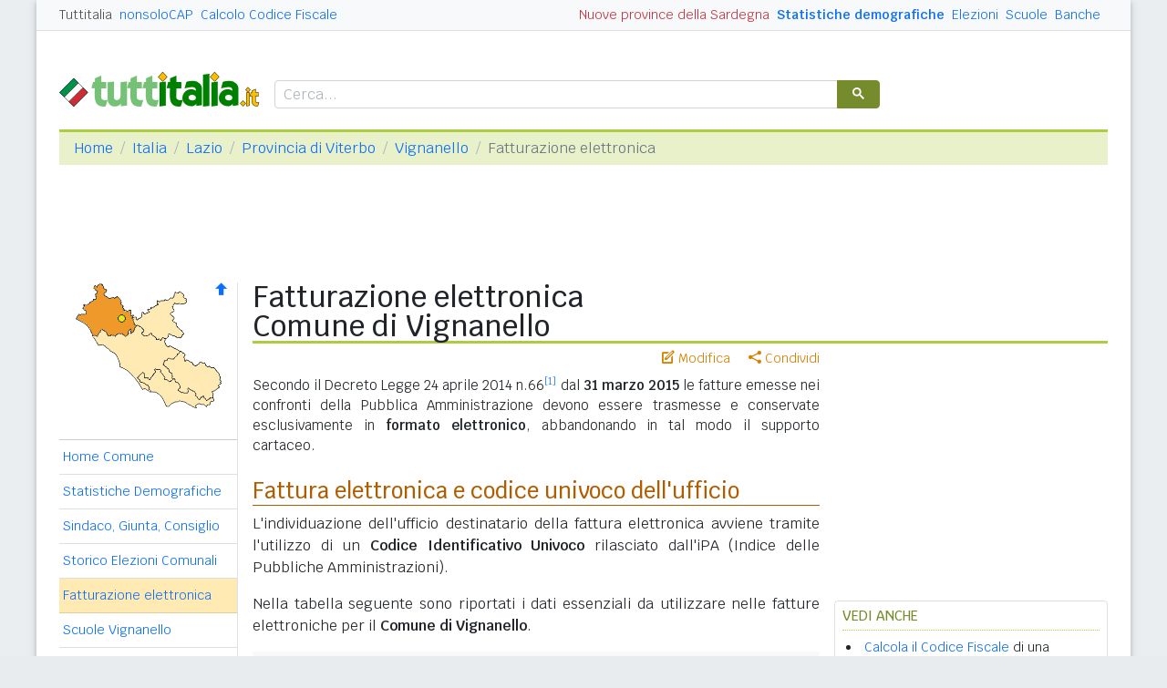

--- FILE ---
content_type: text/html
request_url: https://www.tuttitalia.it/lazio/60-vignanello/fatturazione-elettronica/
body_size: 7772
content:
<!doctype html><html lang="it"><head><meta charset="utf-8"><meta http-equiv="X-UA-Compatible" content="IE=edge"><meta name="viewport" content="width=device-width, initial-scale=1"><title>Fatturazione elettronica Comune di Vignanello (VT)</title><meta name="description" content="I codici univoci rilasciati dall'iPA che identificano gli uffici destinatari del Comune di Vignanello da utilizzare nella fattura elettronica. Responsabili di Area."><link rel="stylesheet" type="text/css" href="/etc/v2/css/tit.min.css?2416"><link rel="apple-touch-icon" sizes="180x180" href="/apple-touch-icon.png"><link rel="icon" href="/favicon-32x32.png" sizes="32x32" type="image/png"><link rel="icon" href="/favicon-16x16.png" sizes="16x16" type="image/png"><meta name="msapplication-TileColor" content="#f2f2f2"><meta name="theme-color" content="#f2f2f2"><link rel="shortcut icon" href="/favicon.ico" type="image/x-icon"><link rel="canonical" href="https://www.tuttitalia.it/lazio/60-vignanello/fatturazione-elettronica/"><meta property="og:title" content="Fatturazione elettronica Comune di Vignanello (VT)"><meta property="og:description" content="I codici univoci rilasciati dall'iPA che identificano gli uffici destinatari del Comune di Vignanello da utilizzare nella fattura elettronica. Responsabili di Area."><meta property="og:url" content="https://www.tuttitalia.it/lazio/60-vignanello/fatturazione-elettronica/"><meta property="og:image" content="https://images.tuttitalia.it/docs/fattura-elettronica.png"><meta property="og:image:width" content="300"><meta property="og:image:height" content="300"><meta property="og:type" content="article"><meta property="og:site_name" content="Tuttitalia.it"><meta property="og:locale" content="it_IT"><meta name="twitter:card" content="summary"><meta property="fb:app_id" content="123716392879"><script>(function(w,d,s,l,i){w[l]=w[l]||[];w[l].push({'gtm.start':new Date().getTime(),event:'gtm.js'});var f=d.getElementsByTagName(s)[0],j=d.createElement(s),dl=l!='dataLayer'?'&l='+l:'';j.async=true;j.src='https://www.googletagmanager.com/gtm.js?id='+i+dl;f.parentNode.insertBefore(j,f);})(window,document,'script','dataLayer','GTM-W6XVCS9');</script><script>window.googletag = window.googletag || { cmd: [] };</script><script>window.gwte = ["t2_manchette","t2_leaderboard","t2_btf","t2_sidebar_top","t2_sidebar_sticky"];</script><script async src="https://securepubads.g.doubleclick.net/tag/js/gpt.js" crossorigin="anonymous"></script><script src="/etc/v2/js/it_slots.min.js" data-cfasync="false"></script></head><body><noscript><iframe src="https://www.googletagmanager.com/ns.html?id=GTM-W6XVCS9" height="0" width="0" style="display:none;visibility:hidden"></iframe></noscript><header><script async src="https://cse.google.com/cse.js?cx=partner-pub-3120999668603196:pid4safyyb9"></script><nav class="gwpm"><div class="gwga align-items-center"><div class="d-xl-none mr-3"><button class="gwoq" type="button" data-toggle="sidebar"><div class="gwjw"><span></span><span></span><span></span></div></button></div><div class="d-sm-none"><a href="/" title="Vai all'Homepage"><img class="gwun" src="https://images.tuttitalia.it/logo/tuttitalia.png" alt="Tuttitalia.it"></a></div><div class="d-none d-sm-flex justify-content-between flex-grow-1"><div class="text-nowrap d-none d-sm-inline-block"><a class="gwox active" href="/">Tuttitalia</a><a class="gwox" href="https://www.nonsolocap.it/">nonsoloCAP</a><a class="gwox" href="https://www.nonsolocap.it/calcolo-codice-fiscale/">Calcolo Codice Fiscale</a></div><div id="gwwf" class="gwkc mr-2 text-right d-none d-sm-inline-block"></div></div><div class="d-none d-sm-flex justify-content-between text-nowrap"><a class="gwox d-none d-lg-inline-block gwri" href="/statistiche/">Statistiche demografiche</a><a class="gwox d-none d-lg-inline-block" href="/elezioni-italiane/">Elezioni</a><a class="gwox d-none d-md-inline-block" href="/scuole/">Scuole</a><a class="gwox d-none d-md-inline-block" href="/banche/">Banche</a></div><div class="d-sm-none"><a class="gwvu collapsed" href="#gwsx" data-toggle="collapse" role="button" aria-expanded="false" aria-controls="searchBox"><div class="gwti"><i class="gwgi gwgr"></i></div></a></div></div></nav><div class="d-sm-none collapse" id="gwsx"><div class="gwsn"></div></div><div class="gwhr"><div class="gwom align-items-end"><div class="d-none d-sm-block mb-2"><a href="/" title="Vai all'Homepage"><img class="gwun" src="https://images.tuttitalia.it/logo/tuttitalia.png" alt="Tuttitalia.it"></a></div><div class="d-none d-sm-block gwwz"><div class="gwdk"></div></div></div><div class="gwmt d-none d-lg-block"><div id="gpt-t2_manchette"><script>googletag.cmd.push(function () { googletag.display('gpt-t2_manchette'); });</script></div></div></div></header><div class="gwdu"></div><div class="gwgh gwbl"><div class="toast mb-3" id="gwto" role="alert" aria-live="assertive" aria-atomic="true"><div class="toast-header bg-success text-white"><i class="gwgi gwcd mr-2"></i><h6 class="font-size-sm text-white mb-0 mr-auto">Fatto!</h6><button class="close text-white ml-2 mb-1" type="button" data-dismiss="toast" aria-label="Close"><span aria-hidden="true">&times;</span></button></div><div class="toast-body bg-success text-white"></div></div><div class="toast mb-3" id="gwsg" role="alert" data-autohide="false" aria-live="assertive" aria-atomic="true"><div class="toast-header bg-danger text-white"><i class="gwgi gwxc mr-2"></i><h6 class="font-size-sm text-white mb-0 mr-auto">Errore</h6><button class="close text-white ml-2 mb-1" type="button" data-dismiss="toast" aria-label="Close"><span aria-hidden="true">&times;</span></button></div><div class="toast-body bg-danger text-white"></div></div></div><div class="gwpv d-none d-sm-block"><nav aria-label="breadcrumb"><ol class="breadcrumb"><li class="breadcrumb-item"><a href="/">Home</a></li><li class="breadcrumb-item"><a href="/italia/">Italia</a></li><li class="breadcrumb-item"><a href="/lazio/">Lazio</a></li><li class="breadcrumb-item"><a href="/lazio/provincia-di-viterbo/">Provincia di Viterbo</a></li><li class="breadcrumb-item"><a href="/lazio/60-vignanello/">Vignanello</a></li><li class="breadcrumb-item active" aria-current="page">Fatturazione elettronica</li></ol></nav></div><div class="gwlu"><div id="gpt-t2_leaderboard"><script>googletag.cmd.push(function () { googletag.display('gpt-t2_leaderboard'); });</script></div></div><div class="gwuf"><div class="gwud"><div class="gwms gwoh"><div class="gwmh"><div class="gwas"><div style="position:relative;"><img src="https://images.tuttitalia.it/lazio/16-provincia-di-viterbo/cartina-provincia-viterbo.gif" width="160" height="140" usemap="#gwwa" alt=""> <a href="/lazio/60-vignanello/"><i class="gwgi gwav" style="position:absolute;right:10px;top:0;" title="Area Geografica SU"><span class="d-xl-none">&nbsp;</span></i> </a><span class="gwsl d-none d-xl-block" style="background-position:-15px -80px;width:9px;height:9px;position:absolute;left:64px;top:35px"></span></div></div><div class="gwmp"><div class="list-group list-group-flush mb-3"><a class="list-group-item list-group-item-action" href="/lazio/60-vignanello/">Home Comune</a><a class="list-group-item list-group-item-action" href="/lazio/60-vignanello/statistiche/">Statistiche Demografiche</a><a class="list-group-item list-group-item-action" href="/lazio/60-vignanello/40-amministrazione/">Sindaco, Giunta, Consiglio</a><a class="list-group-item list-group-item-action" href="/lazio/60-vignanello/storico-elezioni-comunali/">Storico Elezioni Comunali</a><a class="list-group-item list-group-item-action active" href="/lazio/60-vignanello/fatturazione-elettronica/">Fatturazione elettronica</a><a class="list-group-item list-group-item-action" href="/lazio/60-vignanello/24-scuole/">Scuole Vignanello</a><a class="list-group-item list-group-item-action" href="/lazio/60-vignanello/60-banche/">Banche Vignanello</a><a class="list-group-item list-group-item-action" href="/lazio/60-vignanello/rischio-sismico/">Rischio Sismico</a><a class="list-group-item list-group-item-action" href="/lazio/60-vignanello/classificazione-climatica/">Classificazione Climatica</a><a class="list-group-item list-group-item-action" href="/lazio/60-vignanello/19-comuni-limitrofi/">Comuni Limitrofi</a><a class="list-group-item list-group-item-action" href="/lazio/60-vignanello/44-mappa/">Mappa e Stradario</a></div></div><div class="gwbd"><h2>Speciali</h2><div class="list-group list-group-flush"><a class="list-group-item list-group-item-action gwjl" href="/elezioni-italiane/elezioni-comunali-lazio-2025/">Elezioni Amministrative 2025</a><a class="list-group-item list-group-item-action gwjl" href="/elezioni-italiane/elezioni-regionali-lazio-2023/">Regionali Lazio 2023</a></div><h2>Pagine Utili</h2><div class="list-group list-group-flush"><a class="list-group-item list-group-item-action" href="/lazio/provincia-di-viterbo/31-sindaci-comuni/">Sindaci in provincia di VT</a><a class="list-group-item list-group-item-action" href="/lazio/provincia-di-viterbo/39-elenco-telefonico-comuni/">Centralini Comuni prov. VT</a><a class="list-group-item list-group-item-action" href="/lazio/provincia-di-viterbo/54-prefisso/">Prefissi Telefonici prov. VT</a><a class="list-group-item list-group-item-action" href="/lazio/provincia-di-viterbo/89-cap/">CAP comuni in prov. di VT</a><a class="list-group-item list-group-item-action" href="/lazio/25-presidenti-province/">Presidenti delle Province</a><a class="list-group-item list-group-item-action" href="/presidenti-regioni/">Presidenti delle Regioni</a><a class="list-group-item list-group-item-action" href="/fusione-comuni/">Fusione Comuni</a></div><h2>Classifiche</h2><div class="list-group list-group-flush"><a class="list-group-item list-group-item-action" href="/lazio/provincia-di-viterbo/19-comuni/popolazione/">Comuni in provincia di VT</a><a class="list-group-item list-group-item-action" href="/lazio/27-province/">Province laziali </a><a class="list-group-item list-group-item-action" href="/regioni/">Regioni italiane</a><a class="list-group-item list-group-item-action" href="/citta-metropolitane/">Città Metropolitane</a><a class="list-group-item list-group-item-action" href="/capoluoghi/">Comuni capoluogo</a><a class="list-group-item list-group-item-action" href="/citta/popolazione/">Comuni <b>&gt;</b> 60.000 abitanti</a><a class="list-group-item list-group-item-action" href="/comuni-piccoli/popolazione/">Comuni <b>&lt;</b> 150 abitanti</a><a class="list-group-item list-group-item-action gwjk" href="/comuni-per-fasce-demografiche/">Comuni/fasce demografiche</a><a class="list-group-item list-group-item-action" href="/comuni-minori-5000-abitanti/">Comuni <b>&lt;</b> 5.000 abitanti</a></div></div><div class="gwtf"><h2>Turismo in Rete</h2><div class="list-group list-group-flush"><a class="list-group-item list-group-item-action" href="/associazioni/">Associazioni di Comuni</a><a class="list-group-item list-group-item-action" href="/itinerari-tematici/">Itinerari Tematici Locali</a><a class="list-group-item list-group-item-action" href="/bandiera-blu/2025-spiagge/">Bandiera Blu 2025</a></div></div><div class="gwbs"><h2>Network</h2><div class="list-group list-group-flush"><a href="https://www.nonsolocap.it/" class="list-group-item list-group-item-action gwbr">nonsoloCAP.it</a><a href="https://www.nonsolocap.it/calcolo-codice-fiscale/" class="list-group-item list-group-item-action gwbr">Calcolo Codice Fiscale</a><div id="gwmo" class="list-group-item list-group-item-action gwkc"></div></div></div></div></div><div class="gwtb flex-grow-1"><div class="gwpv d-sm-none"><nav aria-label="breadcrumb"><ol class="breadcrumb"><li class="breadcrumb-item"><a href="/"><i class="gwgi gwlb"></i></a></li><li class="breadcrumb-item"><a href="/italia/">IT</a></li><li class="breadcrumb-item"><a href="/lazio/">LAZ</a></li><li class="breadcrumb-item"><a href="/lazio/provincia-di-viterbo/">VT</a></li><li class="breadcrumb-item"><a href="/lazio/60-vignanello/">Vignanello</a></li></ol></nav></div><div class="gway"><h1>Fatturazione elettronica<br>Comune di Vignanello</h1></div><div class="d-md-flex"><div class="gwnw gwtb flex-grow-1"><div class="gwlp"><a class="gwjv" data-toggle="popover" data-placement="bottom" data-popover-content="#gwdo" title="Suggerisci modifiche"><i class="gwgi gwbx"></i> Modifica</a><a class="gwjv" data-toggle="popover" data-placement="bottom" data-popover-content="#gwre" title="Condividi questa pagina"><i class="gwgi gwtc"></i> Condividi</a><div class="d-none" id="gwdo"><div class="popover-body"><form class="gwtp needs-validation" novalidate><div class="form-group"><label for="gwso">Cosa vuoi modificare o aggiungere in questa pagina?</label><textarea class="form-control" id="gwso" required></textarea><div class="invalid-feedback">inserisci il testo del messaggio</div></div><div class="form-group"><label for="gwdp">La tua email <small>(facoltativo)</small></label><input type="email" class="form-control" id="gwdp" placeholder="nome@esempio.it" aria-describedby="gwsb"><div class="invalid-feedback">indirizzo di email non valido</div><small id="gwsb" class="form-text text-muted">inserisci la tua email se vuoi una risposta</small></div><div class="form-group mb-2"><a href="#" class="gwut">Annulla</a><button type="submit" class="btn btn-primary float-right gwfz">Invia</button></div></form></div></div><div class="d-none" id="gwre"><div class="popover-body"><div><a class="gwsd gwio mr-2 my-2" href="#"><i class="gwgi gwyy"></i> Facebook</a><a class="gwsd gwno my-2" href="#"><i class="gwgi gwlc"></i> x.com</a><div class="w-100"></div><a class="gwsd gwpe mr-2 my-2" href="#" data-action="share/whatsapp/share"><i class="gwgi gwup"></i> whatsapp</a><a class="gwsd gwpx my-2" href="#"><i class="gwgi gwze"></i> email</a></div></div></div></div><div class="gwod"><p>Secondo il Decreto Legge 24 aprile 2014 n.66<sup id="ref_1" class="css_note_reference"><a href="#note_1" title="">[1]</a></sup> dal <b>31 marzo 2015</b> le fatture emesse nei confronti della Pubblica Amministrazione devono essere trasmesse e conservate esclusivamente in <b>formato elettronico</b>, abbandonando in tal modo il supporto cartaceo.</p></div><h2>Fattura elettronica e codice univoco dell'ufficio</h2><p>L'individuazione dell'ufficio destinatario della fattura elettronica avviene tramite l'utilizzo di un <b>Codice Identificativo Univoco</b> rilasciato dall'iPA (Indice delle Pubbliche Amministrazioni).</p><p>Nella tabella seguente sono riportati i dati essenziali da utilizzare nelle fatture elettroniche per il <b>Comune di Vignanello</b>.</p><div class="gwfl"><div class="gwai"><div class="col-8">Ufficio</div><div class="col-4 text-center">Codice Univoco</div></div><div class="gwaj"><div class="col-8 mb-2"><span class="gwri" style="color:#0077cc;">Uff_eFatturaPA</span><div class="gwyz gwmu">Corso Matteotti 12<br>01039 Vignanello<br>Codice Fiscale: 00079950564</div></div><div class="gwri text-center col-4" style="font-size:1.125rem;color:#0077cc;">UF19G7</div><div class="col-12"><div class="gwyz">Responsabile:</div><div class="d-flex align-items-end flex-wrap"><div class="flex-nowrap mr-3" style="color:#0077cc;">Fabiola Vignanello</div><div class="gwlt"><span class="flex-nowrap">Tel 0761 7563205</span></div></div></div></div></div><p>La <b>FatturaPA</b> è un documento elettronico in formato <b>XML</b> la cui autenticità è garantita tramite l'apposizione della firma elettronica qualificata di chi emette fattura.</p><p>Le fatture elettroniche emesse verso la PA, dovranno riportare obbligatoriamente:<br></p><ul><li>Il codice identificativo di gara (<b>CIG</b>), tranne i casi di esclusione dall'obbligo di tracciabilità di cui alla Legge n. 136 del 13 agosto 2010;</li><li>Il codice unico di progetto (<b>CUP</b>), in caso di fatture relative a opere pubbliche.</li></ul><p>Le Amministrazioni non potranno procedere al pagamento delle fatture elettroniche che non riportano i codici CIG e CUP, quest'ultimo ove previsto.</p><p>Informazioni dettagliate sulla fatturazione elettronica verso la Pubblica Amministrazione possono essere trovate sul sito <a class="css_extlink" href="https://www.fatturapa.gov.it/" target="_blank" rel="noopener">www.fatturapa.gov.it</a>.</p><div class="gwli"><div id="gpt-t2_btf"><script>googletag.cmd.push(function () { googletag.display('gpt-t2_btf'); });</script></div></div><div class="gwaq flex-column mb-3"><h3>Fatturazione elettronica nei comuni vicini</h3><nav class="nav gwmi"><a class="nav-link" href="/lazio/26-vallerano/fatturazione-elettronica/"><b class="gwri">Vallerano</b> <small class="gwmu">1,1km</small></a><a class="nav-link" href="/lazio/40-canepina/fatturazione-elettronica/">Canepina <small class="gwmu">3,7km</small></a><a class="nav-link" href="/lazio/66-soriano-nel-cimino/fatturazione-elettronica/"><b class="gwri">Soriano nel Cimino</b> <small class="gwmu">5,3km</small></a><a class="nav-link" href="/lazio/16-fabrica-di-roma/fatturazione-elettronica/"><b class="gwri">Fabrica di Roma</b> <small class="gwmu">5,7km</small></a><a class="nav-link" href="/lazio/72-carbognano/fatturazione-elettronica/">Carbognano <small class="gwmu">5,9km</small></a><a class="nav-link" href="/lazio/35-vasanello/fatturazione-elettronica/"><b class="gwri">Vasanello</b> <small class="gwmu">6,6km</small></a><a class="nav-link" href="/lazio/77-caprarola/fatturazione-elettronica/">Caprarola <small class="gwmu">7,2km</small></a><a class="nav-link" href="/lazio/43-corchiano/fatturazione-elettronica/"><b class="gwri">Corchiano</b> <small class="gwmu">7,8km</small></a><a class="nav-link" href="/lazio/92-bassano-in-teverina/fatturazione-elettronica/">Bassano in Teverina <small class="gwmu">9,6km</small></a><a class="nav-link" href="/lazio/50-gallese/fatturazione-elettronica/"><b class="gwri">Gallese</b> <small class="gwmu">10,1km</small></a><a class="nav-link" href="/lazio/83-bomarzo/fatturazione-elettronica/">Bomarzo <small class="gwmu">11,2km</small></a><a class="nav-link" href="/lazio/57-ronciglione/fatturazione-elettronica/">Ronciglione <small class="gwmu">11,6km</small></a><a class="nav-link" href="/lazio/88-orte/fatturazione-elettronica/">Orte <small class="gwmu">12,2km</small></a><a class="nav-link" href="/lazio/71-vitorchiano/fatturazione-elettronica/">Vitorchiano <small class="gwmu">12,5km</small></a><a class="nav-link" href="/umbria/85-penna-in-teverina/fatturazione-elettronica/">Penna in Teverina (TR) <small class="gwmu">13,8km</small></a><a class="nav-link" href="/lazio/71-viterbo/fatturazione-elettronica/">VITERBO <small class="gwmu">14,3km</small></a><a class="nav-link" href="/umbria/82-attigliano/fatturazione-elettronica/">Attigliano (TR) <small class="gwmu">14,6km</small></a><a class="nav-link" href="/umbria/57-giove/fatturazione-elettronica/">Giove (TR) <small class="gwmu">14,6km</small></a><a class="nav-link" href="/lazio/76-civita-castellana/fatturazione-elettronica/">Civita Castellana <small class="gwmu">14,7km</small></a><a class="nav-link" href="/lazio/67-sutri/fatturazione-elettronica/">Sutri <small class="gwmu">16,0km</small></a><div class="gwnu ml-2 mt-2">In <b>grassetto</b> sono riportati i <b>comuni confinanti</b>. Le distanze sono calcolate in linea d'aria dal centro urbano. Vedi l'elenco completo dei <a href="/lazio/60-vignanello/19-comuni-limitrofi/">comuni limitrofi a Vignanello</a> ordinati per distanza.</div></nav></div><div id="gwhl"></div><div class="gwyb"><h6>Note</h6><ol><li id="note_1"><a class="css_extlink" href="http://www.normattiva.it/uri-res/N2Ls?urn:nir:stato:decreto.legge:2014-04-24;66!vig=" target="_blank" rel="noopener">Decreto Legge 24 aprile 2014, n.66 - Misure urgenti per la competitività e la giustizia sociale</a> <a href="#ref_1"><b>^</b></a></li></ol></div></div><div class="d-none d-md-block gwdc"><div class="gwhm"><div id="gpt-t2_sidebar_top"><script>googletag.cmd.push(function () { googletag.display('gpt-t2_sidebar_top'); });</script></div></div><div id="gwhk"><div class="gwjn gwjo mb-3"><h3>Vedi anche</h3><ul><li><a href="https://www.nonsolocap.it/codice-fiscale/?cb=056058">Calcola il Codice Fiscale</a> di una persona nata a Vignanello.</li><li><a href="/lazio/provincia-di-viterbo/39-elenco-telefonico-comuni/">Centralini dei Comuni in Provincia di Viterbo</a> numeri di telefono dei centralini comunali.</li><li><a href="/lazio/provincia-di-viterbo/31-sindaci-comuni/">Sindaci dei Comuni in Provincia di Viterbo</a> oggi in carica con le coalizioni politiche di appartenenza.</li><li><a href="/lazio/60-vignanello/24-scuole/">Scuole Vignanello</a> pubbliche e private. Materne, elementari, medie e superiori con codice meccanografico.</li><li class="d-md-none"><a href="/lazio/provincia-di-viterbo/89-cap/">CAP dei Comuni in Provincia di Viterbo</a> elenco dei codici di avviamento postale.</li></ul></div></div><div class="gwvr sticky-top"><div id="gpt-t2_sidebar_sticky"><script>googletag.cmd.push(function () { googletag.display('gpt-t2_sidebar_sticky'); });</script></div></div></div></div></div></div></div><footer class="gwhh"><div class="gwbt px-5 px-sm-4 px-md-5 pt-4"><div class="row"><div class="col-sm-3"><ul class="gwak"><li class="gwns"><a href="/note-legali/">Note Legali</a></li><li class="gwns"><a href="/privacy-policy/">Privacy Policy</a></li></ul></div><div class="col-sm-6"><ul class="gwak text-sm-center d-sm-none"><li class="gwns"><a href="https://www.nonsolocap.it/">CAP Italia</a></li><li class="gwns"><a href="https://www.nonsolocap.it/calcolo-codice-fiscale/">Calcolo Codice Fiscale</a></li></ul><ul class="gwak text-sm-center d-none d-sm-block"><li class="gwns"><a href="/italia/">Istituzioni Italiane</a></li><li class="gwns"><a href="/variazioni-amministrative/">Variazioni amministrative</a></li></ul></div><div class="col-sm-3"><ul class="gwak text-sm-right"><li class="gwns"><a href="/strumenti/">Strumenti</a></li><li class="gwns"><a href="/contatti/">Contattaci</a></li></ul></div></div></div><div class="gwbo px-2 px-md-4 pt-3"><div class="d-flex justify-content-between align-items-baseline"><div>&copy; 2026 Gwind</div><div class="d-flex align-items-baseline"><div class="pr-2 d-none gwxy">Seguici su</div><div><ul class="gwld"><li class="gwob"><a type="button" class="btn btn-outline-secondary btn-sm" href="https://www.facebook.com/tuttitalia" role="button" target="_blank"><i class="gwgi gwyy"></i></a></li><li class="gwob"><a type="button" class="btn btn-outline-secondary btn-sm" href="https://x.com/tuttitalia_it" role="button" target="_blank"><i class="gwgi gwlc"></i></a></li></ul></div></div></div></div></footer><script src="/etc/v2/js/jquery.min.js"></script><script src="/etc/v2/js/bootstrap.bundle.min.js"></script><script src="/etc/v2/js/it_wn.min.js?2416"></script><script src="/etc/v2/js/it_tit.min.js?2416"></script><map id="gwwa" name="gwwa"><area shape="poly" coords="157,101,156,115,149,119,149,126,146,127,139,124,134,124,123,115,121,119,113,117,115,113,106,104,106,99,97,89,101,84,108,84,115,75,120,78,119,86,124,85,130,91,139,87" href="/lazio/provincia-di-frosinone/" title="Provincia di Frosinone" alt="Provincia di Frosinone" /><area shape="poly" coords="100,136,109,129,118,129,131,137,135,132,144,133,150,129,148,128,143,128,140,123,135,127,129,120,122,116,123,121,113,118,113,113,106,105,104,109,92,96,88,97,82,106,76,106,73,99,69,104,84,117,93,124" href="/lazio/provincia-di-latina/" title="Provincia di Latina" alt="Provincia di Latina" /><area shape="poly" coords="64,40,65,45,74,50,74,56,79,56,82,54,91,61,95,59,98,60,100,55,108,57,115,58,117,54,103,34,107,30,106,26,109,21,119,23,121,18,114,9,100,18,90,20,90,23,75,34,73,32,72,37,68,40" href="/lazio/provincia-di-rieti/" title="Provincia di Rieti" alt="Provincia di Rieti" /><area shape="poly" coords="24,68,18,58,23,58,29,51,35,57,43,59,49,56,55,59,57,53,60,51,60,56,67,47,74,52,73,55,75,58,79,57,82,55,88,61,93,62,96,60,99,60,97,65,100,70,114,75,107,83,101,82,96,90,105,99,105,105,102,108,92,95,86,95,87,99,81,106,75,104,74,98,68,104,79,113,82,119,73,116,57,96,48,92,44,78,29,68" href="/lazio/provincia-di-roma/" title="Città Metr. di Roma Capitale" alt="Città Metr. di Roma Capitale" /><area shape="poly" coords="31,12,37,18,45,16,56,32,60,31,65,47,61,54,60,50,54,56,35,56,29,50,22,57,18,57,11,45,1,40,4,35,11,34,11,31,8,28,11,25,22,18,24,9,20,6,21,2,23,4,28,1,33,9" href="/lazio/provincia-di-viterbo/" title="Provincia di Viterbo" alt="Provincia di Viterbo" /></map></body></html>


--- FILE ---
content_type: application/javascript; charset=utf-8
request_url: https://fundingchoicesmessages.google.com/f/AGSKWxVFLGCFrTXJzPfefYKC92vefIBJIA2RsGjJ1n9wHMEVrQGbB8YeXRoTnxmatG_Vu4qDzHu9-KA7PNettmk8ldAeW_wBzoDtquu_YT8yDKQ17YR0yH-njmGw6X5U5YWjgGK71ObmpUfK9bzqBPo9o3HhULvY9MCsw2CPxmLuKHXpzjZerpmR98_IGxNW/_/css/ad./expandy-ads./syads./adplugin./admicro_
body_size: -1289
content:
window['5e0ae4f8-4665-4d9d-9bab-0b0f0668318a'] = true;